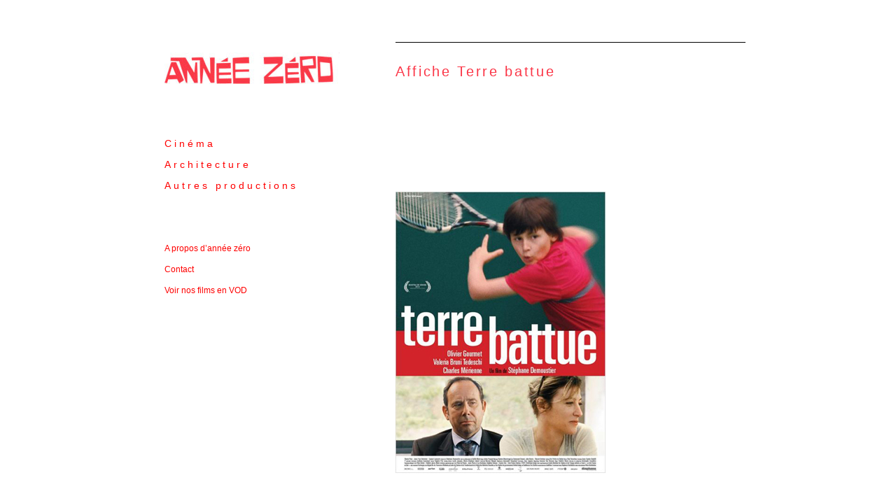

--- FILE ---
content_type: text/html; charset=UTF-8
request_url: http://www.annee0.com/_/terre-battue/affiche-terre-battue/
body_size: 3689
content:
<!--


-->


<!DOCTYPE html PUBLIC "-//W3C//DTD XHTML 1.0 Transitional//EN" "http://www.w3.org/TR/xhtml1/DTD/xhtml1-transitional.dtd">
<html xmlns="http://www.w3.org/1999/xhtml">
<head profile="http://gmpg.org/xfn/11">
 
	<title>année zéro &raquo; Affiche Terre battue</title>
 
	<meta http-equiv="Content-Type" content="text/html; charset=UTF-8" />
	<meta name="generator" content="WordPress 3.4.2" />
	<!-- leave this for stats -->
	<link rel="stylesheet" href="http://www.annee0.com/_/wp-content/themes/Annee0/style.css" type="text/css" media="screen" />
	<link rel="alternate" type="application/rss+xml" title="RSS 2.0" href="http://www.annee0.com/_/feed/" />
	<link rel="alternate" type="text/xml" title="RSS .92" href="http://www.annee0.com/_/feed/rss/" />
	<link rel="alternate" type="application/atom+xml" title="Atom 0.3" href="http://www.annee0.com/_/feed/atom/" />
	<link rel="pingback" href="http://www.annee0.com/_/xmlrpc.php" /><link rel="alternate" type="application/rss+xml" title="année zéro &raquo; Affiche Terre battue Flux des commentaires" href="http://www.annee0.com/_/terre-battue/affiche-terre-battue/feed/" />
<link rel='stylesheet' id='wp-paginate-css'  href='http://www.annee0.com/_/wp-content/plugins/wp-paginate/wp-paginate.css?ver=1.2.4' type='text/css' media='screen' />
<link rel="EditURI" type="application/rsd+xml" title="RSD" href="http://www.annee0.com/_/xmlrpc.php?rsd" />
<link rel='canonical' href='http://www.annee0.com/_/terre-battue/affiche-terre-battue/' />
<!-- Vipers Video Quicktags v6.4.5 | http://www.viper007bond.com/wordpress-plugins/vipers-video-quicktags/ -->
<style type="text/css">
.vvqbox { display: block; max-width: 100%; visibility: visible !important; margin: 10px auto 10px 0; } .vvqbox img { max-width: 100%; height: 100%; } .vvqbox object { max-width: 100%; } 
</style>
<script type="text/javascript">
// <![CDATA[
	var vvqflashvars = {};
	var vvqparams = { wmode: "opaque", allowfullscreen: "true", allowscriptaccess: "always" };
	var vvqattributes = {};
	var vvqexpressinstall = "http://www.annee0.com/_/wp-content/plugins/vipers-video-quicktags/resources/expressinstall.swf";
// ]]>
</script>
 
		<link rel='archives' title='avril 2025' href='http://www.annee0.com/_/2025/04/' />
	<link rel='archives' title='septembre 2024' href='http://www.annee0.com/_/2024/09/' />
	<link rel='archives' title='août 2024' href='http://www.annee0.com/_/2024/08/' />
	<link rel='archives' title='juillet 2024' href='http://www.annee0.com/_/2024/07/' />
	<link rel='archives' title='mai 2024' href='http://www.annee0.com/_/2024/05/' />
	<link rel='archives' title='janvier 2024' href='http://www.annee0.com/_/2024/01/' />
	<link rel='archives' title='avril 2023' href='http://www.annee0.com/_/2023/04/' />
	<link rel='archives' title='février 2023' href='http://www.annee0.com/_/2023/02/' />
	<link rel='archives' title='septembre 2022' href='http://www.annee0.com/_/2022/09/' />
	<link rel='archives' title='août 2022' href='http://www.annee0.com/_/2022/08/' />
	<link rel='archives' title='février 2022' href='http://www.annee0.com/_/2022/02/' />
	<link rel='archives' title='janvier 2022' href='http://www.annee0.com/_/2022/01/' />
	<link rel='archives' title='décembre 2021' href='http://www.annee0.com/_/2021/12/' />
	<link rel='archives' title='novembre 2021' href='http://www.annee0.com/_/2021/11/' />
	<link rel='archives' title='septembre 2021' href='http://www.annee0.com/_/2021/09/' />
	<link rel='archives' title='août 2021' href='http://www.annee0.com/_/2021/08/' />
	<link rel='archives' title='juillet 2021' href='http://www.annee0.com/_/2021/07/' />
	<link rel='archives' title='mars 2021' href='http://www.annee0.com/_/2021/03/' />
	<link rel='archives' title='février 2021' href='http://www.annee0.com/_/2021/02/' />
	<link rel='archives' title='octobre 2020' href='http://www.annee0.com/_/2020/10/' />
	<link rel='archives' title='septembre 2020' href='http://www.annee0.com/_/2020/09/' />
	<link rel='archives' title='avril 2020' href='http://www.annee0.com/_/2020/04/' />
	<link rel='archives' title='mars 2020' href='http://www.annee0.com/_/2020/03/' />
	<link rel='archives' title='février 2020' href='http://www.annee0.com/_/2020/02/' />
	<link rel='archives' title='décembre 2019' href='http://www.annee0.com/_/2019/12/' />
	<link rel='archives' title='septembre 2019' href='http://www.annee0.com/_/2019/09/' />
	<link rel='archives' title='février 2019' href='http://www.annee0.com/_/2019/02/' />
	<link rel='archives' title='janvier 2019' href='http://www.annee0.com/_/2019/01/' />
	<link rel='archives' title='décembre 2018' href='http://www.annee0.com/_/2018/12/' />
	<link rel='archives' title='novembre 2018' href='http://www.annee0.com/_/2018/11/' />
	<link rel='archives' title='septembre 2018' href='http://www.annee0.com/_/2018/09/' />
	<link rel='archives' title='mai 2018' href='http://www.annee0.com/_/2018/05/' />
	<link rel='archives' title='avril 2018' href='http://www.annee0.com/_/2018/04/' />
	<link rel='archives' title='mars 2018' href='http://www.annee0.com/_/2018/03/' />
	<link rel='archives' title='janvier 2018' href='http://www.annee0.com/_/2018/01/' />
	<link rel='archives' title='août 2017' href='http://www.annee0.com/_/2017/08/' />
	<link rel='archives' title='juillet 2017' href='http://www.annee0.com/_/2017/07/' />
	<link rel='archives' title='mai 2017' href='http://www.annee0.com/_/2017/05/' />
	<link rel='archives' title='décembre 2016' href='http://www.annee0.com/_/2016/12/' />
	<link rel='archives' title='novembre 2016' href='http://www.annee0.com/_/2016/11/' />
	<link rel='archives' title='octobre 2016' href='http://www.annee0.com/_/2016/10/' />
	<link rel='archives' title='septembre 2016' href='http://www.annee0.com/_/2016/09/' />
	<link rel='archives' title='juin 2016' href='http://www.annee0.com/_/2016/06/' />
	<link rel='archives' title='mai 2016' href='http://www.annee0.com/_/2016/05/' />
	<link rel='archives' title='mars 2016' href='http://www.annee0.com/_/2016/03/' />
	<link rel='archives' title='février 2016' href='http://www.annee0.com/_/2016/02/' />
	<link rel='archives' title='janvier 2016' href='http://www.annee0.com/_/2016/01/' />
	<link rel='archives' title='novembre 2015' href='http://www.annee0.com/_/2015/11/' />
	<link rel='archives' title='octobre 2015' href='http://www.annee0.com/_/2015/10/' />
	<link rel='archives' title='septembre 2015' href='http://www.annee0.com/_/2015/09/' />
	<link rel='archives' title='juillet 2015' href='http://www.annee0.com/_/2015/07/' />
	<link rel='archives' title='juin 2015' href='http://www.annee0.com/_/2015/06/' />
	<link rel='archives' title='mai 2015' href='http://www.annee0.com/_/2015/05/' />
	<link rel='archives' title='avril 2015' href='http://www.annee0.com/_/2015/04/' />
	<link rel='archives' title='mars 2015' href='http://www.annee0.com/_/2015/03/' />
	<link rel='archives' title='février 2015' href='http://www.annee0.com/_/2015/02/' />
	<link rel='archives' title='janvier 2015' href='http://www.annee0.com/_/2015/01/' />
	<link rel='archives' title='décembre 2014' href='http://www.annee0.com/_/2014/12/' />
	<link rel='archives' title='novembre 2014' href='http://www.annee0.com/_/2014/11/' />
	<link rel='archives' title='octobre 2014' href='http://www.annee0.com/_/2014/10/' />
	<link rel='archives' title='septembre 2014' href='http://www.annee0.com/_/2014/09/' />
	<link rel='archives' title='août 2014' href='http://www.annee0.com/_/2014/08/' />
	<link rel='archives' title='juillet 2014' href='http://www.annee0.com/_/2014/07/' />
	<link rel='archives' title='juin 2014' href='http://www.annee0.com/_/2014/06/' />
	<link rel='archives' title='mai 2014' href='http://www.annee0.com/_/2014/05/' />
	<link rel='archives' title='avril 2014' href='http://www.annee0.com/_/2014/04/' />
	<link rel='archives' title='mars 2014' href='http://www.annee0.com/_/2014/03/' />
	<link rel='archives' title='février 2014' href='http://www.annee0.com/_/2014/02/' />
	<link rel='archives' title='janvier 2014' href='http://www.annee0.com/_/2014/01/' />
	<link rel='archives' title='décembre 2013' href='http://www.annee0.com/_/2013/12/' />
	<link rel='archives' title='novembre 2013' href='http://www.annee0.com/_/2013/11/' />
	<link rel='archives' title='octobre 2013' href='http://www.annee0.com/_/2013/10/' />
	<link rel='archives' title='septembre 2013' href='http://www.annee0.com/_/2013/09/' />
	<link rel='archives' title='août 2013' href='http://www.annee0.com/_/2013/08/' />
	<link rel='archives' title='juillet 2013' href='http://www.annee0.com/_/2013/07/' />
	<link rel='archives' title='juin 2013' href='http://www.annee0.com/_/2013/06/' />
	<link rel='archives' title='mai 2013' href='http://www.annee0.com/_/2013/05/' />
	<link rel='archives' title='avril 2013' href='http://www.annee0.com/_/2013/04/' />
	<link rel='archives' title='mars 2013' href='http://www.annee0.com/_/2013/03/' />
	<link rel='archives' title='janvier 2013' href='http://www.annee0.com/_/2013/01/' />
	<link rel='archives' title='décembre 2012' href='http://www.annee0.com/_/2012/12/' />
	<link rel='archives' title='novembre 2012' href='http://www.annee0.com/_/2012/11/' />
	<link rel='archives' title='octobre 2012' href='http://www.annee0.com/_/2012/10/' />
	<link rel='archives' title='septembre 2012' href='http://www.annee0.com/_/2012/09/' />
	<link rel='archives' title='août 2012' href='http://www.annee0.com/_/2012/08/' />
	<link rel='archives' title='juin 2012' href='http://www.annee0.com/_/2012/06/' />
	<link rel='archives' title='mai 2012' href='http://www.annee0.com/_/2012/05/' />
	<link rel='archives' title='avril 2012' href='http://www.annee0.com/_/2012/04/' />
	<link rel='archives' title='mars 2012' href='http://www.annee0.com/_/2012/03/' />
	<link rel='archives' title='février 2012' href='http://www.annee0.com/_/2012/02/' />
	<link rel='archives' title='janvier 2012' href='http://www.annee0.com/_/2012/01/' />
	<link rel='archives' title='juin 2011' href='http://www.annee0.com/_/2011/06/' />
	<link rel='archives' title='mai 2011' href='http://www.annee0.com/_/2011/05/' />
	<link rel='archives' title='avril 2011' href='http://www.annee0.com/_/2011/04/' />
		<link rel="alternate" type="application/rss+xml" title="année zéro &raquo; Affiche Terre battue Flux des commentaires" href="http://www.annee0.com/_/terre-battue/affiche-terre-battue/feed/" />
<link rel="EditURI" type="application/rsd+xml" title="RSD" href="http://www.annee0.com/_/xmlrpc.php?rsd" />
<link rel='canonical' href='http://www.annee0.com/_/terre-battue/affiche-terre-battue/' />
<!-- Vipers Video Quicktags v6.4.5 | http://www.viper007bond.com/wordpress-plugins/vipers-video-quicktags/ -->
<style type="text/css">
.vvqbox { display: block; max-width: 100%; visibility: visible !important; margin: 10px auto 10px 0; } .vvqbox img { max-width: 100%; height: 100%; } .vvqbox object { max-width: 100%; } 
</style>
<script type="text/javascript">
// <![CDATA[
	var vvqflashvars = {};
	var vvqparams = { wmode: "opaque", allowfullscreen: "true", allowscriptaccess: "always" };
	var vvqattributes = {};
	var vvqexpressinstall = "http://www.annee0.com/_/wp-content/plugins/vipers-video-quicktags/resources/expressinstall.swf";
// ]]>
</script>
	
	<!--srcipt un peu limite bancal fait par clément pour l'ouverture accordeon du sous menu--------------------------------------->

<script type="text/javascript" src="http://www.annee0.com/_/wp-content/themes/Annee0/jquery.js"></script> 
 
<script type="text/javascript"> 


<!-- 
$(document).ready( function () { 	
						
    $("ul.children").hide(); 				// On cache les sous-menus : sauf celui qui porte la classe "open" : 	
	
$('.cat-item- .children').show();
    
 
    
    $("li.cat-item span").each( function () {     			// On sélectionne tous les items de liste portant la classe ".cat-item" 
        
        var TexteSpan = $(this).text(); 				// On stocke le contenu du span : 

        $(this).replaceWith('<a href="" title="Afficher le sous-menu">' + TexteSpan + '<\/a>') ; // et on remplace l'élément span qu'ils contiennent par un lien : 
	} ) ;
	
    $("li.cat-item-8> a").click( function () {   			// On modifie l'évènement "click" sur les liens dans les items de liste qui portent la classe "cat-item-8> a" : 
        
        if ($(this).next("ul.children:visible").length != 0) { 	// Si le sous-menu était déjà ouvert, on le referme : 
            $(this).next("ul.children").slideUp("normal"); 
        } 
        
        else { 								// Si le sous-menu est caché, on ferme les autres et on l'affiche : 	
            $("ul.children").slideUp("normal");  
            $(this).next("ul.children").slideDown("normal"); 
        } 
       
        return false;  						// On empêche le navigateur de suivre le lien : 
    });     
 
 
 
 $("li.cat-item span").each( function () { 				// On sélectionne tous les items de liste portant la classe ".cat-item" 
        
        var TexteSpan = $(this).text(); 				// On stocke le contenu du span : 
	
        $(this).replaceWith('<a href="" title="Afficher le sous-menu">' + TexteSpan + '<\/a>') ; // et on remplace l'élément span qu'ils contiennent par un lien : 
    } ) ;
	
    $("li.cat-item-5> a").click( function () { 			// On modifie l'évènement "click" sur les liens dans les items de liste qui portent la classe "cat-item-5> a" : 
        
        if ($(this).next("ul.children:visible").length != 0) { 	 // Si le sous-menu était déjà ouvert, on le referme :
            $(this).next("ul.children").slideUp("normal"); 

        } 
       
        else { 								 // Si le sous-menu est caché, on ferme les autres et on l'affiche : 
            $("ul.children").slideUp("normal");   
            $(this).next("ul.children").slideDown("normal" ); 

        } 
        
        return false; 						// On empêche le navigateur de suivre le lien : 
    });   
 
 
 
 
 
 
} ) ; 
// --> 
</script> 

<!--fin du srcipt un peu limite bancal fait par clément pour l'ouverture accordeon du sous menu--------------------------------------->


 
</head>

<link rel="shortcuticon" href="favicon.ico" type="image/x-icon"/>
<link rel="icon" href="favicon.ico" type="image/x-icon"/>


<body>




<div id="admin">
 <p><a href="http://www.annee0.com/_/wp-admin/" target="_blank">A</a></p>
</div>

<div id="page">

<div id ="gauche">


	<a href="http://www.annee0.com/_/category/actualite/">
	<div id="header">
		
		<h1>année zéro</h1>

		<p></p>
	</div>
	</a>
	

	<div id="menu">
		<div class="sidebar">
	<ul>
	
		
		
		
		<li>
 			<ul class="menu_principal">
					<li class="cat-item cat-item-3"><a href="http://www.annee0.com/_/category/actualite/" title="Voir tous les articles classés dans Actualités">Actualités</a>
</li>
	<li class="cat-item cat-item-8"><a href="http://www.annee0.com/_/category/cinema/" title="Voir tous les articles classés dans Cinéma">Cinéma</a>
<ul class='children'>
	<li class="cat-item cat-item-9"><a href="http://www.annee0.com/_/category/cinema/catalogue/" title="Voir tous les articles classés dans Catalogue">Catalogue</a>
</li>
	<li class="cat-item cat-item-15"><a href="http://www.annee0.com/_/category/cinema/realisateurs/" title="Voir tous les articles classés dans Réalisateurs">Réalisateurs</a>
</li>
</ul>
</li>
	<li class="cat-item cat-item-4"><a href="http://www.annee0.com/_/category/architecture/" title="Voir tous les articles classés dans Architecture">Architecture</a>
</li>
	<li class="cat-item cat-item-5"><a href="http://www.annee0.com/_/category/autres_production/" title="Voir tous les articles classés dans Autres productions">Autres productions</a>
<ul class='children'>
	<li class="cat-item cat-item-6"><a href="http://www.annee0.com/_/category/autres_production/communication/" title="Voir tous les articles classés dans Communication">Communication</a>
</li>
	<li class="cat-item cat-item-7"><a href="http://www.annee0.com/_/category/autres_production/documentaire/" title="Voir tous les articles classés dans Documentaire">Documentaire</a>
</li>
	<li class="cat-item cat-item-21"><a href="http://www.annee0.com/_/category/autres_production/production-executive/" title="Voir tous les articles classés dans Production exécutive">Production exécutive</a>
</li>
</ul>
</li>
			</ul>
 		</li>
 		
 		<li class="pagenav"><h2>Pages</h2><ul><li class="page_item page-item-19"><a href="http://www.annee0.com/_/a-propos-dannee-zero/">A propos d&rsquo;année zéro</a></li>
<li class="page_item page-item-22"><a href="http://www.annee0.com/_/contact/">Contact</a></li>
<li class="page_item page-item-5360"><a href="http://www.annee0.com/_/voir-nos-films-en-vod/">Voir nos films en VOD</a></li>
</ul></li> 				
		


		</ul>
</div>
	</div>

</div> <!-- fin de "gauche"-->
<div id=bord01></div>
 <!-- ouvrir header,php -->

<div id="content">


					
		
			<div class= "post" >

<div id="ariane">
  
</div>
<div class="ligne_ariane"></div>

				
<div class= "post_content">

<h2>Affiche Terre battue</h2>

<div class="prod">
</div>

<div class=pres_pt>






<div class="infos">
		
</div><!--infos -->

</div><!--pres -->

				
<div class=clearfloat></div>	
				
<div class="Synopsis">
</div><!--Synopsis -->
					
<div class="Docu">

</div><!--Docu -->


<div class="équipe">

		</div><!--équipe -->



<div class="prod">

<div class="videos"><p class="attachment"><a href='http://www.annee0.com/_/wp-content/uploads/2014/06/Affiche-Terre-battue.jpg' title='Affiche Terre battue'><img width="300" height="402" src="http://www.annee0.com/_/wp-content/uploads/2014/06/Affiche-Terre-battue.jpg" class="attachment-medium" alt="Affiche Terre battue" title="Affiche Terre battue" /></a></p>
</div>

</div><!--prod -->



			
					<div class="clearfloat"></div>
				</div>
				<div class="clearfloat"></div>
			</div>
			<div class="clearfloat"></div>			
			

		 <!--&laquo; <a href="http://www.annee0.com/_/terre-battue/" rel="prev">Terre battue</a> -->
		 <div class="retour"><< </div>
		
		

			
	</div>

		
	<div class="clearfloat"></div>

<div id="footer">
	<div class="barre"></div>
	<p>&#169;2026 année zéro / site con&ccedil;u par <a href="http://graphiste.clementfabre.fr" target="_blank">-clément-</a></p>
</div>

</div><!-- fermeture de la div "page" ouverte dans le header -->
</body>
</html>

--- FILE ---
content_type: text/css
request_url: http://www.annee0.com/_/wp-content/themes/Annee0/style.css
body_size: 2486
content:
/******************   générale ************************/
.clearfloat {
	clear: both;
}
* {
	margin: 0px;
	padding: 0px;
}
li {
	list-style-type: none;
}
img {
	text-decoration: none;
	border-top-style: none;
	border-right-style: none;
	border-bottom-style: none;
	border-left-style: none;
}
a:hover img {
	text-decoration: none;
	border-top-style: none;
	border-right-style: none;
	border-bottom-style: none;
	border-left-style: none;
}

a  {
	text-decoration: none;
	color: #FF0000;
}
a:hover {
	color: #666666;
}
p {
	font-family: "Trebuchet MS", Arial, sans-serif;
	font-size: 12px;
}
table {
	border-collapse:collapse;
}
h1  {
	font-family: "Trebuchet MS", Arial, sans-serif;
	font-size: 24px;
	color: #FF0000;
	letter-spacing: 7px;
	display: none;
}
h2,h3,h4 {
	font-family: "Trebuchet MS", Arial, Helvetica, sans-serif;
	font-size: 15px;
	color: #FF0000;
	letter-spacing: 2px;
	font-weight: normal;
}

/******************   admin ************************/

#admin {
	position: absolute;
	top: 5px;
	right: 5px;
	height: 15px;
	width: 15px;
}

#admin a {
	display: block;
	top: 5px;
	right: 5px;
	height: 15px;
	width: 15px;
	background-color: #FFFFFF;
	text-align: center;
	line-height: 15px;
	color: #FFFFFF;
}

#admin a:hover {
	background-color: #999999;
	text-decoration: none;
}
body>#admin {
	position: fixed;
}

/******************   sidebarre ************************/

#page  {
	margin-right: auto;
	margin-left: auto;
	width: 850px;
	padding-left: 0px;
}
#gauche  {
	top: 0px;
	width: 300px;
	position: absolute;
	left: auto;
	right: auto;
}
#page>#gauche  {
	position: fixed;
}
#header {
	margin-top: 75px;
	margin-bottom: 50px;
	margin-left: 20px;
	width: 280px;
	background-image: url(http://annee0.com/_/img/Logo_rouge.jpg);
	background-repeat: no-repeat;
	height: 20px;
	padding-top: 50px;
}

#menu {
	width: 280px;
	margin-left: 20px;
}
#menu .sidebar    {
	font-family: "Trebuchet MS", Arial, sans-serif;
	letter-spacing: 4px;
	font-size: 14px;
	line-height: 20px;
}
#page #gauche #menu .sidebar ul li .menu_principal {
	height: 100px;
}
#menu .sidebar .widgettitle {
	display: none;
}
#menu .sidebar .children .cat-item {
	margin-left: 30px;
	margin-top: 0px;
	line-height: 15px;
	font-size: 12px;
}
#page #gauche #menu .sidebar .cat-item-3 {
	display: none;
}
#page #gauche #menu .sidebar>ul>li>ul>li {
	margin-bottom: 10px;
}
#page #menu .sidebar .pagenav h2 {
	display: none;
}
#page #gauche #menu .sidebar .pagenav {
	margin-top: 50px;
	font-size: 12px;
	letter-spacing: 0em;
}

/******************   Content ************************/

#page  #bord01 {   /*********   passe sous le contenu pour pousser le content mais retient le footer en bas *************/
	float: left;
	height: 400px;
	width: 350px;
	display: block;
}
#content {
	float: left;
	width: 500px;
	text-align: left;
	margin-top: 50px;
	margin-left: 0px;
	margin-bottom: 50px;
}
#page #content #ariane {
	display: block;
	width: 500px;
	margin-bottom: 10px;
	font-family: "Trebuchet MS", Arial, sans-serif;
	font-size: 12px;
	text-transform: uppercase;
	letter-spacing: 6px;
	text-align: right;
}
#page #content .ligne_ariane {
	background-color: #000;
	height: 1px;
	width: 500px;
	margin-bottom: 30px;
}

/******************  résumés pour les actualitées ************************/


#page #content .post .post_excerpt_actualite .date_actu {
	font-family: "Trebuchet MS", Arial, sans-serif;
	font-size: 8pt;
	color: #666666;
	text-align: right;
	width: 500px;
	float: right;
	display: block;
	margin-bottom: 5px;
	border-bottom-width: 1px;
	border-bottom-style: solid;
	border-bottom-color: #CCCCCC;
}

#page #content .post .post_excerpt_actualite h2 {
	text-align: left;
	display: block;
	float: right;
	width: 350px;
	margin-bottom: 10px;
}
#page  #content .post .post_excerpt_actualite .img_resum{
	float: left;
	margin-bottom: 0px;
	margin-top: 0px;
	height: 80px;
	width: 130px;
	background-color: #000000;
}
#page #content .post .post_excerpt_actualite p {
	float: right;
	display: block;
	width: 350px;
	margin-bottom: 0px;
}
#page #content .post .post_excerpt_actualite .separateur {
	height: 5px;
	margin-bottom: 50px;
	width: 500px;
	margin-left: 0px;
	/**border-bottom-width: 1px;
	border-bottom-style: solid;
	border-bottom-color: #CCCCCC;**/
}


/******************  résumés pour le reste ************************/

#page #content .resum {
	width: 150px;
	float: left;
	height: 150px;
	margin-right: 8px;
	margin-left: 8px;
	margin-bottom: 15px;
}
#page #content .resum .img_resum {
	background-color: #000000;
	height: 80px;
	width: 130px;
	margin-right: 10px;
	margin-left: 10px;
	margin-bottom: 10px;	
}

#page #content .resum .titre_resum {
	font-family: "Trebuchet MS", Arial, sans-serif;
	font-size: 10pt;
    text-transform: uppercase;
	color: #000000;
	line-height:12px;
	text-align: center;
	margin-top: 5px;
}
#page #content .resum .real_resum {
	font-family: "Trebuchet MS", Arial, sans-serif;
	font-size: 9pt;
	text-align: center;
	color: #000000;
}
#page #content .resum a:hover .real_resum, #page #content .resum a:hover .titre_resum  {
	color: #FF2C2C;
	text-decoration: none;
}



/******************  après l'article ************************/


#page #content .retour {
	font-family: "Trebuchet MS", Arial, sans-serif;
	font-size: 12px;
	margin-top: 20px;
	margin-bottom: 20px;
	padding-left: 0px;
	text-transform: uppercase;
}
#page #content .retour a {
	padding-left: 10px;
	letter-spacing: 6px;
}




/******************  footer ************************/
.barre{
	background-color: #000000;
	height: 1px;
	width: 830px;
	margin-bottom:10px;
}
#footer {
	height : 25px;
	background-color: #FFF;
	padding-left: 20px;	
}
#footer p {
	font-size: 10px;
	line-height: 15px;
}

/******************  ARTICLE ************************/

#page #content {
	font-family: "Trebuchet MS", Arial, sans-serif;
}
#page #content .post .post_content a {
	text-decoration: underline;
}
#page #content .post .post_content a:hover {
	color: #333333;
}
#page #content .post .post_content .trait {
	background-color: #999999;
	display: block;
	height: 1px;
	width: 100%;
	margin-top: 3px;
	margin-bottom: 10px;
}

#page #content .post .post_content h2 {
	font-size: 20px;
	margin-bottom: 50px;
	font-weight: normal;
	color: #FB3647;
	letter-spacing: 2pt;
	
}
/***bloc pres = affiche + infos ***/
#page #content .post .post_content .pres {
    height: 440px;
	width: 500px;
	position: relative;
	margin-bottom: 60px;
}
#page #content .post .post_content .pres .Affiche {
	width: 302px;
	height: 440px;
	float: left;
}
#page #content .post .post_content .pres .Affiche img{
	border: 1px solid #CCC;
	background-color: #CCC;
}

#page #content .post .post_content .pres .infos {
	float: left;
	width: 190px;
	display: block;
	position: absolute;
	right: 0px;
	bottom: 0px;
	margin-left: 10px;
}
#page #content .post .post_content .pres .infos .inf {
	margin-top: 5px;
}
#page #content .post .post_content .pres .infos .inf .key {
	width: 190px;
	color: #FF0000;
	text-transform: none;
	font-size: 8pt;
	letter-spacing: normal;
	text-align: left;
	text-transform: uppercase;
	line-height: 10pt;
}
#page #content .post .post_content .pres .infos .inf .values{
	width: 185px;
	display: block;
	font-size: 10pt;
	margin-top: 0px;
	margin-left: 0px;
	line-height: 10pt;
}


/***bloc pres_pt =  infos seules ***/

#page #content .post .post_content .pres_pt .infos {
	float: left;
	width: 200px;
	display: block;
	margin-bottom: 60px;
}
#page #content .post .post_content .pres_pt .infos .inf {
	margin-top: 5px;
}
#page #content .post .post_content .pres_pt .infos .inf .key {
	width: 190px;
	color: #FF0000;
	text-transform: none;
	font-size: 8pt;
	letter-spacing: normal;
	text-align: left;
	text-transform: uppercase;
	line-height: 10pt;
}
#page #content .post .post_content .pres_pt .infos .inf .values{
	width: 185px;
	display: block;
	font-size: 10pt;
	margin-top: 0px;
	margin-left: 0px;
	line-height: 10pt;
}



/***bloc synopsis ***/
#page #content .post .post_content .Synopsis {
	margin-bottom: 50px;
	width: 500px;
}
#page #content .post .post_content .Synopsis .key {
	display: block;
	font-size: 9pt;
	line-height: 13pt;
	color: #FF0000;
	height: 14px;
	text-transform: uppercase;
	text-align: right;
	letter-spacing: 4px;
}
#page #content .post .post_content .Synopsis .values {
	font-size: 10pt;
	text-align: justify;
}
/***bloc équipe ***/

#page #content .post .post_content .équipe {
	margin-bottom: 50px;
}
#page #content .post .post_content .équipe .entete {
	font-size: 9pt;
	display: block;
	line-height: 13pt;
	color: #FF0000;
	height: 14px;
	text-transform: uppercase;
	text-align: right;
	letter-spacing: 4px;
}
#page #content .post .post_content .équipe .key  {
	float: left;
	width: 245px;
	margin-bottom: 1px;
	margin-right: 10px;
	color: #666666;
	text-transform: none;
	font-size: 10pt;
	letter-spacing: normal;
	text-align: right;
	display: block;
}
#page #content .post .post_content .équipe .values {
	font-size: 10pt;
	display: block;
	margin-bottom: 1px;
	float: left;
	width: 245px;
}

/***bloc prod ***/
#page #content .post .post_content .prod  {
	margin-bottom: 50px;
}
#page #content .post .post_content .prod .key {
	font-size: 9pt;
	line-height: 13pt;
	color: #FF0000;
	height: 14px;
	text-transform: uppercase;
	text-align: right;
	letter-spacing: 4px;
	display: block;
}
#page #content .post .post_content .prod .values {
	margin-bottom: 50px;
	display: block;
}
#page #content .post .post_content .prod .values p {
	font-size: 10pt;
	margin-bottom: 5px;
}
#page #content .post .post_content .prod .values img {
	margin-bottom: 5px;
}

/*** Docu ***/


#page #content .post .post_content .Docu {

}
#page #content .post .post_content .Docu .key {
	width: 100px;
	color: #FF0000;
	text-transform: none;
	font-size: 8pt;
	letter-spacing: normal;
	text-align: left;
	text-transform: uppercase;
	line-height: 10pt;
	display: block;
	float: left;
	margin-bottom: 10px;
}
#page #content .post .post_content .Docu .values{
	width: 390px;
	display: block;
	font-size: 10pt;
	margin-top: 0px;
	margin-left: 10px;
	line-height: 10pt;
	float: left;
	margin-bottom: 10px;
}


/******************  PAGE ************************/

#page #content .post .global_page {
	margin-top: 60px;
}
#page #content .post .global_page a{
	text-decoration: none;
}
#page #content .post .global_page .txt_page_pt {
	text-decoration: none;
	float: left;
	width: 180px;
	margin-right: 15px;
}
#page #content .post .global_page .txt_page_gd {
	float: left;
	width: 500px;
	margin-bottom: 50px;
}
#page #content .post .global_page .illus_page {
	float: right;
	width: 300px;
	border: 1px solid #CCCCCC;
}

/******************  Nav bas de page ************************/

#page #content .navigation {
	width: 500px;
	height: 25px;
}
#page #content .navigation .wp-paginate {
	text-align: center;
}
#page #content .navigation .wp-paginate li .next {
}

#page #content .navigation .wp-paginate li {
	background-color: #FFF;
	color: #F00;
}
#page #content .navigation .wp-paginate li .page.current {
	color: #666;
	background-color: #FFF;
	border-top-style: none;
	border-right-style: none;
	border-bottom-style: none;
	border-left-style: none;
	font-family: "Trebuchet MS", Arial, Helvetica, sans-serif;
	font-size: 12px;
	font-weight: bold;
}
#page #content .navigation .wp-paginate li .page {
	color: #F00;
	background-color: #FFF;
	border-top-style: none;
	border-right-style: none;
	border-bottom-style: none;
	border-left-style: none;
	font-family: "Trebuchet MS", Arial, Helvetica, sans-serif;
	font-size: 12px;
	font-weight: bold;
}
#page #content .navigation .wp-paginate li .next {
	color: #F00;
	background-color: #FFF;
	border-top-style: none;
	border-right-style: none;
	border-bottom-style: none;
	border-left-style: none;
	font-family: "Trebuchet MS", Arial, Helvetica, sans-serif;
	font-size: 12px;
	font-weight: bold;
}


#page #content .navigation .wp-paginate li .prev {
	color: #F00;
	background-color: #FFF;
	border-top-style: none;
	border-right-style: none;
	border-bottom-style: none;
	border-left-style: none;
	font-family: "Trebuchet MS", Arial, Helvetica, sans-serif;
}
#page #content .navigation .wp-paginate li a:hover {
	color: #333;
}
